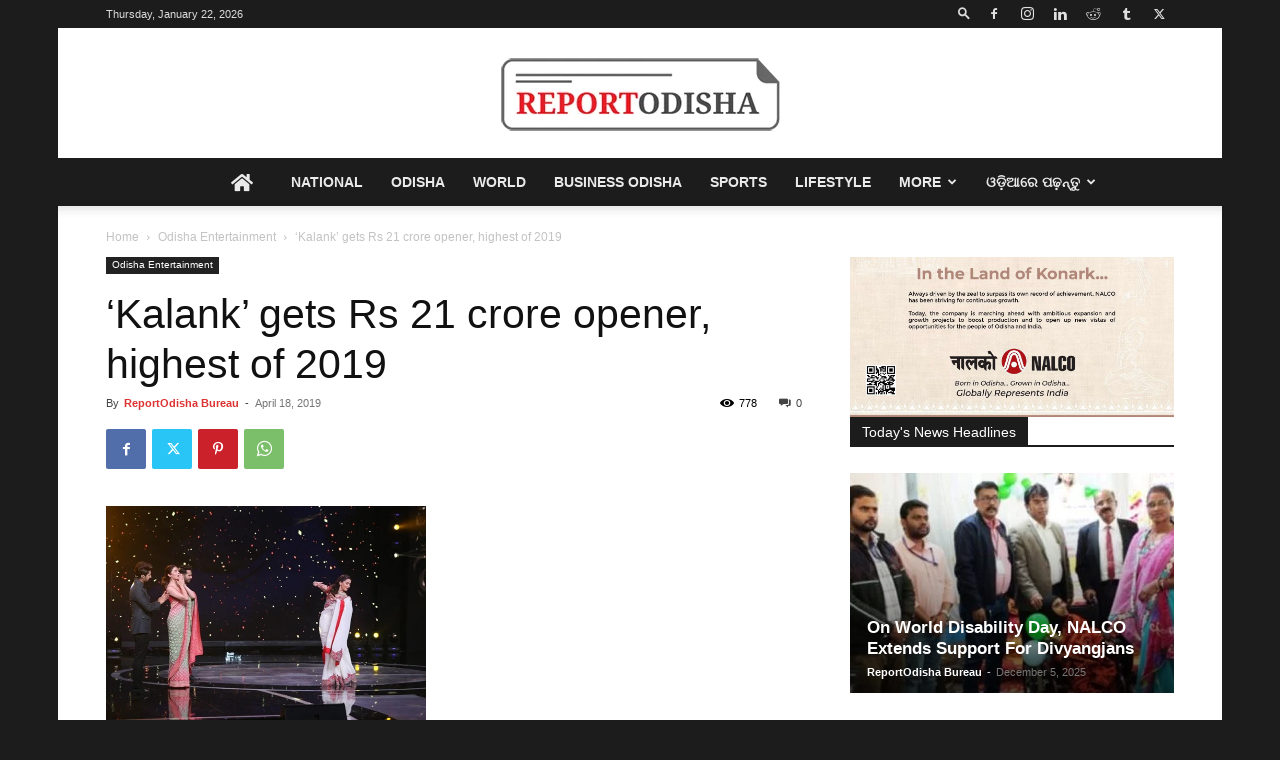

--- FILE ---
content_type: text/html; charset=utf-8
request_url: https://www.google.com/recaptcha/api2/aframe
body_size: 267
content:
<!DOCTYPE HTML><html><head><meta http-equiv="content-type" content="text/html; charset=UTF-8"></head><body><script nonce="EOAC_j-VN-rHjJE0noV9GA">/** Anti-fraud and anti-abuse applications only. See google.com/recaptcha */ try{var clients={'sodar':'https://pagead2.googlesyndication.com/pagead/sodar?'};window.addEventListener("message",function(a){try{if(a.source===window.parent){var b=JSON.parse(a.data);var c=clients[b['id']];if(c){var d=document.createElement('img');d.src=c+b['params']+'&rc='+(localStorage.getItem("rc::a")?sessionStorage.getItem("rc::b"):"");window.document.body.appendChild(d);sessionStorage.setItem("rc::e",parseInt(sessionStorage.getItem("rc::e")||0)+1);localStorage.setItem("rc::h",'1769102235419');}}}catch(b){}});window.parent.postMessage("_grecaptcha_ready", "*");}catch(b){}</script></body></html>